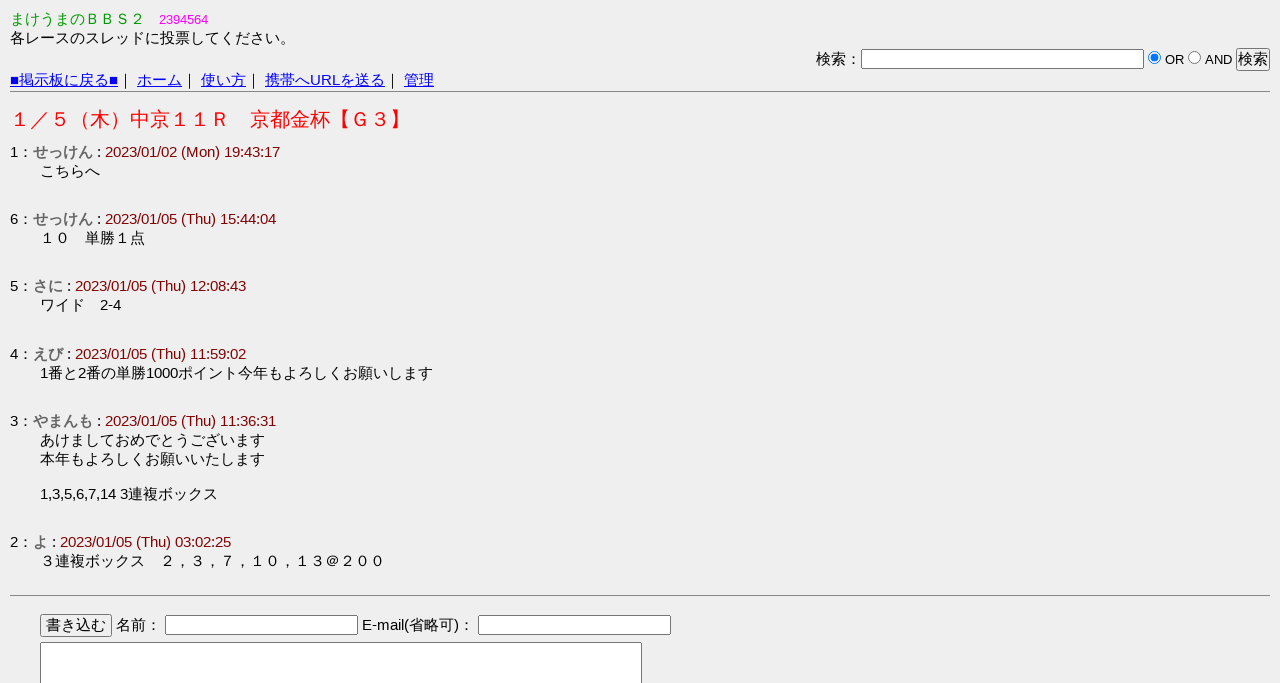

--- FILE ---
content_type: text/html; charset=utf-8
request_url: https://makeuma2.bbs.fc2.com/?act=reply&tid=14077177
body_size: 2497
content:
<!DOCTYPE html PUBLIC "-//W3C//DTD XHTML 1.0 Transitional//EN" "http://www.w3.org/TR/xhtml1/DTD/xhtml1-transitional.dtd">
<html xmlns="http://www.w3.org/1999/xhtml">
	<head>
		<meta http-equiv="Content-Type" content="text/html; charset=utf-8">
		<meta http-equiv="Content-Style-Type" content="text/css">
		<title>まけうまのＢＢＳ２</title>
		<link rel="stylesheet" href="https://bbs1.fc2.com/bbs/css/_848900/848830.css" type="text/css">
		<link rel="stylesheet" href="/css/bbs_type2.css" type="text/css">
		<link href="/image/favicon.ico" rel="shortcut icon" />
		<link rel="alternate" type="application/rss+xml" title="rss" href="/rss/" />
	</head>



<body id="bbs_reply_body">

 <div id="body">
<p class="title">
	<span style="color:#009900">まけうまのＢＢＳ２</span>
	<span id="counter">2394564</span>
</p>


	<p class="subtitle">
各レースのスレッドに投票してください。	</p>

<form class="search" style="text-align:right;" method="post" action="https://makeuma2.bbs.fc2.com/" name="search_form">
	<input type="hidden" value="search" name="act" />
	検索：<input type="text" size="30" value="" name="keyword"/>
	<label>
		<input class="radio" type="radio" checked="" value="OR" name="andor" />
		<small>OR</small>
	</label>
	<label>
		<input class="radio" type="radio" value="AND" name="andor" />
		<small>AND</small>
	</label>
	<input class="button" type="submit" value="検索" name=""/>
</form>

<ul class="menu">
	<li><a href="https://makeuma2.bbs.fc2.com/">■掲示板に戻る■</a>｜</li>
	<li><a href="http://makeuma.com" target="_top">ホーム</a>｜</li>
	<li><a href="https://makeuma2.bbs.fc2.com/?act=help">使い方</a>｜</li>
	<li><a href="mailto:@?body=https://makeuma2.bbs.fc2.com/">携帯へURLを送る</a>｜</li>
	<li><a href="https://bbs1.fc2.com/php/user.php/848830/?act=login" target="_blank">管理</a></li>
</ul>




<hr style="border-width: 0pt; background-color: rgb(136, 136, 136); color: rgb(136, 136, 136); height: 1px; position: relative; top: -0.4em;"/>


  <!-- 22883858 -->
  <h1 id="topic_title"><strong><span class="subj">１／５（木）中京１１Ｒ　京都金杯【Ｇ３】</span></strong></h1>

<div id="bbslog">
<dl>
   <dt>
1：<strong><span class="name">せっけん</span></strong>
:
	<p class="date">2023/01/02 (Mon) 19:43:17</p>   </dt>
   <dd>
こちらへ   </dd>

   <dt>
6：<strong><span class="name">せっけん</span></strong>
:
	<p class="date">2023/01/05 (Thu) 15:44:04</p>   </dt>
   <dd>
１０　単勝１点   </dd>
   <dt>
5：<strong><span class="name">さに</span></strong>
:
	<p class="date">2023/01/05 (Thu) 12:08:43</p>   </dt>
   <dd>
ワイド　2-4   </dd>
   <dt>
4：<strong><span class="name">えび</span></strong>
:
	<p class="date">2023/01/05 (Thu) 11:59:02</p>   </dt>
   <dd>
1番と2番の単勝1000ポイント今年もよろしくお願いします   </dd>
   <dt>
3：<strong><span class="name">やまんも</span></strong>
:
	<p class="date">2023/01/05 (Thu) 11:36:31</p>   </dt>
   <dd>
あけましておめでとうございます<br />
本年もよろしくお願いいたします<br />
<br />
1,3,5,6,7,14  3連複ボックス   </dd>
   <dt>
2：<strong><span class="name">よ</span></strong>
:
	<p class="date">2023/01/05 (Thu) 03:02:25</p>   </dt>
   <dd>
３連複ボックス　２，３，７，１０，１３＠２００   </dd>
</dl>
</div><!--/bbs_log-->


<hr style="border-width: 0pt; background-color: rgb(136, 136, 136); color: rgb(136, 136, 136); height: 1px; position: relative; top: -0.4em;"/>


<div class="formbox">
	<form name="fc2BBSform" action="https://makeuma2.bbs.fc2.com/" method="POST" enctype="multipart/form-data">
		<ul>
			<li>
				<input type="text" name="dummytext" value="" style="display:none" />
				<input type="hidden" name="act" value="post">
<input type="hidden" name="tid" value="14077177" />				<input class="button" type="submit" value=" 書き込む ">
				名前：
				<input type="text" name="name" value="" size="20" />
				E-mail(省略可)：
				<input type="text" name="email" value="" size="20" />
			</li>
			<li>
				<textarea name="msg" wrap="off" cols="70" rows="5"></textarea>
			</li>
			<li>
				<input class="radio" id="pre_check" type="checkbox" name="pre" value="1"><label for="pre_check">投稿前にプレビューする</label>
			</li>
		</ul>
	</form>
</div><!-/formbox-->







 </div><!---->

<center><iframe src='https://media5.fc2.com/1118/' style='width:728px;height:90px;border:none;' scrolling='no'></iframe><!-- FC2管理用 --> <img src="//media.fc2.com/counter_img.php?id=3476" width="1" height="1"> <!-- FC2管理用 --> </center> <hr noshade>
 <div align="center"><span style="font-size:12px;">Copyright &copy; 1999- <a href="https://bbs.fc2.com/" title="FC2掲示板">FC2, inc</a> All Rights Reserved.</span></div>
<script src='//static.adlantis.jp/javascripts/AdLantisLoader.js' type='text/javascript' charset='utf-8'></script>
<!-- Begin: Adlantis, StickyZone: FC2掲示板 -->
<div class='adlantis_sticky_zone zid_Mjc2OQ%3D%3D%0A'></div>
<!-- End: Adlantis -->

<script type="text/javascript">

  var _gaq = _gaq || [];
  _gaq.push(['_setAccount', 'UA-7277237-5']);
  _gaq.push(['_setDomainName', '.bbs.fc2.com']);
  _gaq.push(['_trackPageview']);

  (function() {
    var ga = document.createElement('script'); ga.type = 'text/javascript'; ga.async = true;
    ga.src = ('https:' == document.location.protocol ? 'https://ssl' : 'http://www') + '.google-analytics.com/ga.js';
    var s = document.getElementsByTagName('script')[0]; s.parentNode.insertBefore(ga, s);
  })();

</script>
</body>
</html>


--- FILE ---
content_type: text/css
request_url: https://bbs1.fc2.com/bbs/css/_848900/848830.css
body_size: 4786
content:
body {
 font-family: "ＭＳ Ｐゴシック",Osaka,sans-serif;
 font-weight: 100;
 font-style: normal;
 color: #000000;
 /*background: #000000 url() repeat ;*/
 background-color: #000000;
 letter-spacing: 0;
 word-wrap: break-word;
}

#body {
 margin: 10px;
 font-size: 11pt;
 display: block;
 background: Transparent;
 color: Inherit;
}

th,td {
 font-family: "ＭＳ Ｐゴシック",Osaka,sans-serif;
 color: #000000;
 font-size: 11pt;
}

small { font-size: 0.9em; }
big {
 font-size: 1.5em;
 font-weight: bold;
}

a {
 text-decoration: underline;
 word-wrap: break-word;
}
a:link { color: #0000FF; }
a:visited { color: #800080; }
a:hover { color: #FF0000; }
a:active { color: #FF0000; }

#title {
 display: block;
 margin: 0;
 padding: 0;
 font-size: 2em;
 font-weight: bold;
 color: #009900;
 text-align: center;
}

#counter {
 display: block;
 width:auto;
 margin: 0;
 padding: 0;
 font-size: 0.9em;
 color: #FF00FF;
 text-align: center;
}

#navi_bar {
 display: block;
 width: 600px;
 border-color: #808080;
 border-style: solid none;
 border-width: 1px 0;
 padding: 4px 3px;
 text-align: center;
}

#bbsform {
 display: block;
 width: 600px;
 font-size: 1em;
 border: 1px solid #0000FF;
 background: #000000;
 color: #FFFFFF;
 padding: 0;
 text-align: center;
}

#bbsform td {
 color: #FFFFFF;
}

#bbsform2 {
 display: block;
 background: Transparent;
 color: Inherit;
 width: auto;
 padding: 1.5em;
 margin: 0;
}

input {
 line-height: 1em;
 font-size: 1em;
}

textarea {
 line-height: 1em;
}

input.radio {
 border-style: none;
}

select {
 font-size: 1em;
 line-height: 1.2em;
 padding: 2px;
 vertical-align: middle;
}

input.button {}

span.col1 { color: #CC0000; }
span.col2 { color: #008000; }
span.col3 { color: #0000FF; }
span.col4 { color: #CC00CC; }
span.col5 { color: #FF00CC; }
span.col6 { color: #FF9933; }
span.col7 { color: #000099; }
span.col8 { color: #666666; }

div.topic {
 display: block;
 background: #000000;
 color: Inherit;
 border: 1px solid #0000FF;
 width: 600px;
 padding: 0;
 margin-top: 2em;
 margin-bottom: 2em;
/* text-align: right;*/
}

div.topic2 {
 display: block;
 width: 100%;
 background: Transparent;
 color: Inherit;
 padding: 0 0 1em 0;
 margin: 0;
}

div.res {
 display: block;
 margin-left: 10%;
 margin-top: 1em;
/* padding: 0 1em 0 0;*/
 padding: 0;
}

p.subj {
 display: block;
 clear: both;
 background: #000000;
 width: auto;
 margin: 0;
 padding: 0.5em 0.5em 0.5em 1.5em;
 text-align: left;
}

p.res_subj {
 display: block;
 clear: both;
 background: #000000;
 border-top: 1px solid #0000FF;
 width: auto;
 margin: 0;
 padding: 0.5em 0.5em 0.5em 1em;
 text-align: left;
}

span.subj {
 font-weight: bold;
 color: #FF0000;
}

span.name {
 font-size: 0.9em;
 color: #666666;
}

p.date {
 display: block;
 text-align: right;
 margin: 0.2em 1.5em 0.5em 2em;
 font-size: 0.9em;
 color: #800000;
}

p.res_date {
 display: block;
 text-align: right;
/* margin: 0.2em 0.5em 0.5em 2em;*/
 margin: 0.2em 1.5em 0.5em 2em;
 font-size: 0.9em;
 color: #800000;
}

span.date {
 vertical-align: top;
}

.msg {
 clear: both;
 display: block;
 text-align: left;
 margin: 0 2em;
 vertical-align: middle;
}

span.lh12 {
 line-height: 1.2em;
}

.bbs_img {
 float: right;
 vertical-align: middle;
}

.bbs_icon {
 float: left;
 vertical-align: middle;
}

div.res_kes_form {
 display: block;
 clear: both;
 text-align: right;
 margin: 0.5em 1.5em 0.5em 0.5em;
}

div.kes_form {
 display: block;
 clear: both;
 text-align: right;
/* margin: 0.5em 0.5em 0.5em;*/
 margin: 0.5em 1.5em 0.5em 0.5em;
}

form.inline_button {
 display: inline;
}


#skin1 {
 width: 600px;
 background-color: #0000FF;
 border: 1px solid #0000FF;
 margin-top: 2em;
 margin-bottom: 2em;
}

tr.th {
 background-color: #000000;
}

tr.td {
 background-color: #000000;
}


ol#jlisting{
 width: 600px;
 margin: 10px auto;
 padding:0;
}

ol#jlisting li{
 margin:5px 10px;
 text-align:left;
 overflow:hidden;
}

ol#jlisting li h3{
 font-size:1em;
 height:1.2em;
 line-height:1.2em;
 padding:0;
 margin:0;
 white-space:nowrap;
}

ol#jlisting li h3 a{
 text-decoration:underline;
}

ol#jlisting li cite{
 display:block;
 color:#7EA400;
}

#change_mobile {
	position: relative;
	z-index: 1001;
	top: 0px;
	left: 0px;
	width: 100%;
	height: 90px;
	background-color: rgb(160, 180, 198);
	border-top: 1px solid rgb(205, 213, 223);
	border-bottom: 1px solid rgb(46, 55, 68);
}

#change_mobile_body {
	text-align: center;
	position: absolute;
	width: 100%;
	padding-top: 7px;
}

